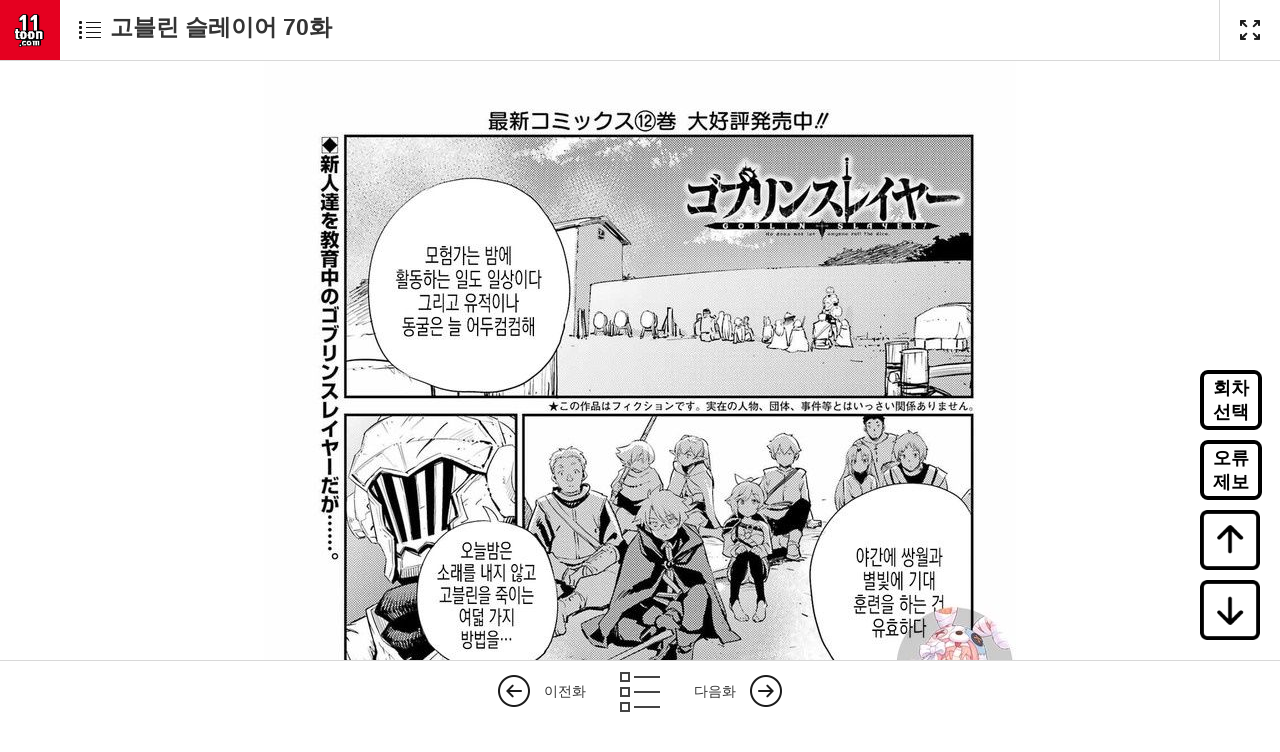

--- FILE ---
content_type: text/html; charset=UTF-8
request_url: https://www.11toon.com/bbs/board.php?bo_table=toons&wr_id=1679527&stx=%EA%B3%A0%EB%B8%94%EB%A6%B0%20%EC%8A%AC%EB%A0%88%EC%9D%B4%EC%96%B4&is=4116
body_size: 59531
content:
<!--22 inchtml cache--><!doctype html>
<html lang="ko">
<head>
    <!--22inc-cache -->
    <meta name="viewport" content="initial-scale=1, width=device-width">
    <meta name="google-site-verification" content="tSAA9Ppm__YnWF4dnLOthyCXsxf37gK-1ndZy3wjNOo"/>
    <meta name="mobile-web-app-capable" content="yes">

    <!--<script src="https://analytics-script.ad-shield.io/script.min.js"></script>
    <meta name="adshield-analytics-verification" content="d9807b97-6ce3-4e93-bf5f-473b8060ab0c"/>-->
    <meta charset="utf-8">
    <meta http-equiv="imagetoolbar" content="no">
    <meta http-equiv="X-UA-Compatible" content="IE=edge">

    <meta name="title" content="고블린 슬레이어 70화, 전극진, 일일툰, 무료웹툰" />
    <meta name="subject" content="고블린 슬레이어 70화,  전극진, 일일툰, 무료웹툰" />
    <meta name="publisher" content="일일툰" />
    <meta name="author" content="전극진" />
    <meta name="robots" content="index,follow" />
    <meta name="keywords" content="고블린 슬레이어 70화,  전극진,웹툰,만화,코믹,무료,Free,Webtoon,Comic,Comix,Manga,ani,animation,애니,최신,최신화,무료만화,원펀맨,무료애니,무료웹툰" />
    <meta name="description" content="열혈강호， 전극진, 열혈강호는 무림 정파와 사파,신지를 일대기로 그린 작품이다,중원 무림의 천마신군의 제자 한비광과 정파 천하오절 담신우의 손녀 담화린을 중심으로 벌어지는 이야기이다" />
    <link rel="image_src" href=""//11toon7.com/01/1679527.webp""/>
    <link rel="canonical" href="http://www.11toon.com/bbs/board.php?bo_table=toons&wr_id=1679527&stx=고블린 슬레이어 70화&is=4116" />

    <!-- for Facebook -->
    <meta property="og:title" content="고블린 슬레이어 70화" />
    <meta property="og:site_name" content="일일툰" />
    <meta property="og:author" content="전극진 " />
    <meta property="og:type" content="article" />
    <meta property="og:image" content=""//11toon7.com/01/1679527.webp"" />
    <meta property="og:description" content="고블린 슬레이어 70화,  전극진, 열혈강호는 무림 정파와 사파,신지를 일대기로 그린 작품이다,중원 무림의 천마신군의 제자 한비광과 정파 천하오절 담신우의 손녀 담화린을 중심으로 벌어지는 이야기이다,웹툰,만화,코믹,무료,Free,Webtoon,Comic,Comix,Manga,ani,animation,애니,최신,최신화,무료만화,원펀맨,무료애니,무료웹툰" />
    <meta property="og:url" content="http://www.11toon.com/bbs/board.php?bo_table=toons&wr_id=1679527&stx=고블린 슬레이어 70화&is=4116" />

    <!-- for Twitter -->
    <meta name="twitter:card" content="summary_large_image" />
    <meta name="twitter:url" content="http://www.11toon.com/bbs/board.php?bo_table=toons&wr_id=1679527&stx=고블린 슬레이어 70화&is=4116" />
    <meta name="twitter:title" content="고블린 슬레이어 70화" />
    <meta name="twitter:description" content="고블린 슬레이어 70화,  전극진, 열혈강호는 무림 정파와 사파,신지를 일대기로 그린 작품이다,중원 무림의 천마신군의 제자 한비광과 정파 천하오절 담신우의 손녀 담화린을 중심으로 벌어지는 이야기이다,웹툰,만화,코믹,무료,Free,Webtoon,Comic,Comix,Manga,ani,animation,애니,최신,최신화,무료만화,원펀맨,무료애니,무료웹툰" />
    <meta name="twitter:image" content=""//11toon7.com/01/1679527.webp"" />
    <meta name="twitter:image:width" content="280">
    <meta name="twitter:image:height" content="390">
    <title> 고블린 슬레이어 70화 - 일일툰 일본만화 무료만화 무료웹툰 무료애니</title>

    <link rel="icon" sizes="192x192" href="toonimage.angle777899.com/toonres/img/192x192.jpg">
    <link rel="stylesheet" media="screen" href="//pl3040.com/toonfile/toonres/theme/toon/static/css/global.css" />
    <link rel="stylesheet" media="screen" href="//pl3040.com/toonfile/toonres/theme/toon/static/css/viewer.css?v=3" />
    <link rel="stylesheet" media="screen" href="//pl3040.com/toonfile/toonres/theme/toon/static/css/bootstrap.min.css" />

    <!--<link rel="stylesheet" media="screen" href="//pl3040.com/toonfile/toonres/theme/toon/static/css/iconfont.css">-->
    <link rel="stylesheet" media="screen" href="//pl3040.com/toonfile/toonres/theme/toon/static/css/new_style.css">
    <link rel="stylesheet" media="screen" href="//pl3040.com/toonfile/toonres/theme/toon/static/css/new-body.css">
    <link rel="stylesheet" href="//pl3040.com/toonfile/toonres/theme/basic/skin/board/toon_gallery/style.css?ver=171222">


    <script type="text/javascript" src="//pl3040.com/toonfile/toonres/theme/toon/static/js/jquery.js"></script>
    <script type="text/javascript" src="//pl3040.com/toonfile/toonres/theme/toon/static/js/my.js?v=240207"></script>
    <script type="text/javascript" src="//pl3040.com/toonfile/toonres/theme/toon/static/js/bootstrap.min.js"></script>
</head>
<!-- Global site tag (gtag.js) - Google Analytics -->
<script async src="https://www.googletagmanager.com/gtag/js?id=G-7FZZ1MB0C5"></script>
<script>
    window.dataLayer = window.dataLayer || [];
    function gtag(){dataLayer.push(arguments);}
    gtag('js', new Date());

    gtag('config', 'G-7FZZ1MB0C5');
</script>
<body class="is-logged ko-KR ko is-comic" data-page-id="" data-screen="" data-weekday="2" data-direction="ttb" data-purchased="false">
<div id="overlay"></div>


<div id="viewer-coach" class="viewer-coach">
    <div class="viewer-coach-image"></div>
</div>

<div id="viewer-header-wrapper">
    <header class="viewer-header is-active" data-ga-event-category="뷰어_UI">
        <div class="viewer-header__inner">
            <div class="viewer-header__home">
                <a class="viewer-header__logo" href="/" data-ga-on="click" data-ga-event-action="" data-ga-event-label="버튼_홈" data-head="22cache">
                    <span class="a11y">레진코믹스 홈으로</span>
                </a>
            </div>
            <div class="viewer-header__episode">
                <a class="viewer-header__episode-link" href="/bbs/board.php?bo_table=toons&stx=고블린 슬레이어&is=4116" data-ga-on="click" data-ga-event-action="" data-ga-event-label="버튼_에피소드목록">
                    <h1 class="viewer-header__subject">
                        <span class="viewer-header__title">고블린 슬레이어 70화</span>
                    </h1>
                </a>
            </div>
            <aside class="viewer-header__control-box">
                <h2 class="a11y">뷰어 기능</h2>
                <ul class="viewer-header__control-list">
                    <li class="viewer-header__control-item" style="display:none">
                        <button class="viewer-header__control-btn m--preview" data-purchased="false" type="button"></button>
                    </li>
                    <li class="viewer-header__control-item" style="display:none">
                        <button class="viewer-header__control-btn m--avatar" type="button">
                            <span class="a11y">아바타</span>
                        </button>
                    </li>
                    <!-- 구독하기 + 레진패스 -->
                    <li class="viewer-header__control-item" style="display:none;">
                        <button class="viewer-header__control-btn m--subscribe" data-initial-subscribe="${subscribed" ?="" "true"="" :="" "false"="" }="" type="button" aria-describedby="subscribe-tooltip" data-tooltip="#subscribe-tooltip">
                        <span class="a11y">구독</span>
                        </button>
                        <div id="subscribe-tooltip" class="coach-tooltip" role="tooltip">
                            최신화 놓치기 싫다면<br>지금 구독하세요.
                        </div>
                    </li>
                    <li class="viewer-header__control-item" style="display:none;">
                        <button class="viewer-header__control-btn m--lzpass" data-initial-lzpass="${lzpass" ?="" "true"="" :="" "false"="" }="" type="button" aria-describedby="lzpass-tooltip" data-tooltip="#lzpass-tooltip" data-ga-on="click" data-ga-event-action="" data-ga-event-label="버튼_레진패스">
                        <span class="a11y">레진패스</span>
                        </button>
                        <div id="lzpass-tooltip" class="coach-tooltip" role="tooltip">
                            레진패스 모드<br>배너 없이 몰아보기!
                        </div>
                    </li>
                    <!-- /구독하기 + 레진패스 -->
                    <li class="viewer-header__control-item" style="display:none">
                        <button class="viewer-header__control-btn m--cross" type="button" data-ga-on="click" data-ga-event-action="" data-ga-event-label="버튼_크로스/스크롤_전환">
                            <span class="a11y">크로스/스크롤 전환</span>
                        </button>
                    </li>
                    <li class="viewer-header__control-item" style="display:none">
                        <button class="viewer-header__control-btn m--bgm" type="button" data-ga-on="click" data-ga-event-action="" data-ga-event-label="버튼_BGM">
                            <span class="a11y">배경음</span>
                        </button>
                    </li>
                    <li class="viewer-header__control-item" style="display:none">
                        <button class="viewer-header__control-btn m--fontsize" type="button">
                            <span class="a11y">글자크기</span>
                        </button>
                        <ul class="viewer-header__fontsize-list">
                            <li class="viewer-header__fontsize-item">
                                <button class="viewer-header__fontsize-btn m--down" type="button">
                                    <span class="a11y">작게</span>
                                </button>
                            </li>
                            <li class="viewer-header__fontsize-item">
                                <button class="viewer-header__fontsize-btn m--up" type="button">
                                    <span class="a11y">크게</span>
                                </button>
                            </li>
                        </ul>
                    </li>
                    <li class="viewer-header__control-item" style="display:">
                        <button id="fullscreenBtn" class="viewer-header__control-btn m--fullscreen" type="button" data-ga-on="click" data-ga-event-action="" data-ga-event-label="버튼_전체화면" >
                            <span class="a11y">전체화면</span>
                        </button>
                    </li>
                    <li class="viewer-header__control-item" style="display:none;">
                        <button class="viewer-header__control-btn m--share" type="button">
                            <span class="a11y">공유</span>
                        </button>
                        <ul class="viewer-header__share-list">
                            <li class="viewer-header__share-item">
                                <a class="viewer-header__share-btn m--facebook" href="#" target="_blank" data-ga-on="click" data-ga-event-action="" data-ga-event-label="버튼_공유_페이스북">
                                    페이스북 공유하기
                                </a>
                            </li>
                            <li class="viewer-header__share-item">
                                <a class="viewer-header__share-btn m--twitter" href="#" target="_blank" data-ga-on="click" data-ga-event-action="" data-ga-event-label="버튼_공유_트위터">
                                    트위터 공유하기
                                </a>
                            </li>
                        </ul>
                    </li>
                    <li class="viewer-header__control-item" style="display:none">
                        <button class="viewer-header__control-btn m--list" type="button">
                            <span class="a11y">목차보기</span>
                        </button>
                    </li>
                    <li class="viewer-header__control-item">
                        <label class="viewer-header__control-btn m--more" for="viewer-header__more" style="display:none">
                            <span class="a11y">추가 기능 보기</span>
                        </label>
                        <input type="checkbox" id="viewer-header__more" class="viewer-header__more">
                        <ul class="viewer-header__optional-list">
                            <li class="viewer-header__control-item" style="display:none">
                                <button class="viewer-header__control-btn m--avatar" type="button">
                                    <span class="a11y">캐릭터 보기</span>
                                </button>
                            </li>
                            <li class="viewer-header__control-item" style="display:none">
                                <button class="viewer-header__control-btn m--fontsize" type="button">
                                    <span class="a11y">글자크기</span>
                                </button>
                                <ul class="viewer-header__fontsize-list">
                                    <li class="viewer-header__fontsize-item">
                                        <button class="viewer-header__fontsize-btn m--down" type="button">
                                            <span class="a11y">작게</span>
                                        </button>
                                    </li>
                                    <li class="viewer-header__fontsize-item">
                                        <button class="viewer-header__fontsize-btn m--up" type="button">
                                            <span class="a11y">크게</span>
                                        </button>
                                    </li>
                                </ul>
                            </li>
                            <li class="viewer-header__control-item" style="display:none">
                                <button class="viewer-header__control-btn m--list" type="button">
                                    <span class="a11y">목차보기</span>
                                </button>
                            </li>
                        </ul>
                    </li>
                </ul>
            </aside>
        </div>
    </header>
</div>

<div id="contents-wrapper" class="contents-wrapper">
    <style>
        .view-content {
            padding: 0px 15px 20px;
            -webkit-user-select: none;
            -moz-user-select: none;
            -ms-user-select: none;
            user-select: none;
            user-drag: none;
        }

        .view-mobile .view-content {
            padding: 0px 0px 20px;
        }

        .view-content img {
            width: auto;
            height: auto;
            max-width: 100%;
        }
        .view-content p {
            padding: 0;
            margin: 0;
            line-height: 22px;
        }
        .view-content{
            position:relative;
            display: flex;
            flex-direction: column;
            justify-content: center;
            align-items: center;
            line-height: 0;
            /* width: 50%; */
            margin: 0 auto;
        }
        .view-content > .mm{
            left:0;
            right:0;
            top:0;
            bottom:0;
            background-color:#fff;
            position: absolute;
            background-color: #fff;
            opacity: 0;
        }
        .mobile-m > a > .hide-m{
            display:none!important;
        }
        @media (max-width: 600px){
            .responsive .at-body .at-container {
                padding: 0 !important;
            }
            .view-content{
                padding: 0 !important;
                width: 98%!important;
            }

            .pink-button{
                margin:0 10px;
            }
        }
        @media (max-width: 980px){
            .mobile-m{
                width:100%!important;
            }
            .mobile-m > a > .show-m{
                display:none!important;
            }
            .mobile-m > a > .hide-m{
                display:block!important;
            }
            .mobile-m > a{
                display:block;
                width:100%;
                height:100%;
            }
            .mobile-m > a > img{
                width:100%;
            }
        }
        .ad400__100{
            display: none;
        }
        .ad720_90{
            display:block;
            display: flex;
        }
        @media (max-width: 980px) {
            .ad400__100{
                display:block;
                display: flex;
            }
            .ad720_90{
                display: none;
            }
        }
    </style>
    <span id='adsbig3'></span>
    <span id='adssmall3'></span>

    <div id="scroll-list" class="view-content scroll-viewer">
        <div class="mm"></div>
    </div>
    <div  class="viewer-list scroll-control idle">
        
    </div>
    <div style="width: 80%; margin: 0 auto;">
        
        <script>
        // 글자수 제한
        var char_min = parseInt(0); // 최소
        var char_max = parseInt(0); // 최대
        </script>
        <style>
        .media-object i {
            background: rgb(245, 245, 245);
            padding: 7px;
            border-radius: 50%;
            width: 30px;
            height: 30px;
            text-align: center;
            color: rgb(143, 143, 143);
            font-size: 15px;
            display: inline-block;
        }
        .media-user img{
            border-radius:50%;
            overflow:hidden;
            width: 30px;
            height: 30px;
        }
        </style>
        <button type="button" class="cmt_btn"><i class="fa fa-commenting-o" aria-hidden="true"></i> 댓글목록</button>
        <!-- 댓글 시작 { -->
        <section id="bo_vc">
            
        </section>
        <!-- } 댓글 끝 -->

        <!-- 댓글 쓰기 시작 { -->
        <aside id="bo_vc_w" class="bo_vc_w">
            <h2>댓글쓰기</h2>
            
        <form name="fviewcomment" id="fviewcomment" action="/bbs/write_comment_update.php" onsubmit="return fviewcomment_submit(this);" method="post" autocomplete="off">
            <input type="hidden" name="w" value="c" id="w">
            <input type="hidden" name="bo_table" value="toons">
            <input type="hidden" name="wr_id" value="1679527">
            <input type="hidden" name="comment_id" value="" id="comment_id">
            <input type="hidden" name="sca" value="">
            <input type="hidden" name="sfl" value="">
            <input type="hidden" name="stx" value="고블린 슬레이어">
            <input type="hidden" name="spt" value="">
            <input type="hidden" name="page" value="">
            <input type="hidden" name="is_good" value="">

            <span class="sound_only">내용</span>
                <textarea id="wr_content" name="wr_content" maxlength="10000" required="" class="required" title="내용" placeholder="댓글내용을 입력해주세요"></textarea>
                <script>
            $(document).on("keyup change", "textarea#wr_content[maxlength]", function() {
                var login = "";
                if(login == ''){
                    if (confirm("로그인이 필요한 서비스입니다. 로그인페이지로 이동하시겠습니까?"))
                        {
                            window.location.replace("/bbs/login.php");
                        }
                    return;
                }
                var str = $(this).val()
                var mx = parseInt($(this).attr("maxlength"))
                if (str.length > mx) {
                    $(this).val(str.substr(0, mx));
                    return false;
                }
            });
            </script>
            <div class="bo_vc_w_wr">
                
                <div class="btn_confirm">
                    <input type="checkbox" name="wr_secret" value="secret" id="wr_secret">
                    <label for="wr_secret"><i class="fa fa-lock" aria-hidden="true"></i><span class="sound_only">비밀글사용</span></label>
                    <input type="button" id="btn_submit" class="btn_submit" value="댓글등록" onclick="replysubject()">
                </div>
            </div>
            </form></aside>
        <script>
        var save_before = '';
        var save_html = document.getElementById('bo_vc_w').innerHTML;

        function good_and_write()
        {
            var f = document.fviewcomment;
            if (fviewcomment_submit(f)) {
                f.is_good.value = 1;
                f.submit();
            } else {
                f.is_good.value = 0;
            }
        }

        function fviewcomment_submit(f)
        {
            var pattern = /(^\s*)|(\s*$)/g; // \s 공백 문자

            f.is_good.value = 0;

            var subject = "";
            var content = "";
            $.ajax({
                url: "/bbs/ajax.filter.php",
                type: "POST",
                data: {
                    "subject": "",
                    "content": f.wr_content.value
                },
                dataType: "json",
                async: false,
                cache: false,
                success: function(data, textStatus) {
                    subject = data.subject;
                    content = data.content;
                }
            });

            if (content) {
                alert("내용에 금지단어('"+content+"')가 포함되어있습니다");
                f.wr_content.focus();
                return false;
            }

            // 양쪽 공백 없애기
            var pattern = /(^\s*)|(\s*$)/g; // \s 공백 문자
            document.getElementById('wr_content').value = document.getElementById('wr_content').value.replace(pattern, "");
            if (char_min > 0 || char_max > 0)
            {
                check_byte('wr_content', 'char_count');
                var cnt = parseInt(document.getElementById('char_count').innerHTML);
                if (char_min > 0 && char_min > cnt)
                {
                    alert("댓글은 "+char_min+"글자 이상 쓰셔야 합니다.");
                    return false;
                } else if (char_max > 0 && char_max < cnt)
                {
                    alert("댓글은 "+char_max+"글자 이하로 쓰셔야 합니다.");
                    return false;
                }
            }
            else if (!document.getElementById('wr_content').value)
            {
                alert("댓글을 입력하여 주십시오.");
                return false;
            }

            if (typeof(f.wr_name) != 'undefined')
            {
                f.wr_name.value = f.wr_name.value.replace(pattern, "");
                if (f.wr_name.value == '')
                {
                    alert('이름이 입력되지 않았습니다.');
                    f.wr_name.focus();
                    return false;
                }
            }

            if (typeof(f.wr_password) != 'undefined')
            {
                f.wr_password.value = f.wr_password.value.replace(pattern, "");
                if (f.wr_password.value == '')
                {
                    alert('비밀번호가 입력되지 않았습니다.');
                    f.wr_password.focus();
                    return false;
                }
            }

            if (!chk_captcha()) return false;

            set_comment_token(f);

            document.getElementById("btn_submit").disabled = "disabled";

            return true;
        }

        function comment_box(comment_id, work)
        {
            var el_id,
                form_el = 'fviewcomment',
                respond = document.getElementById(form_el);

            // 댓글 아이디가 넘어오면 답변, 수정
            if (comment_id)
            {
                if (work == 'c')
                    el_id = 'reply_' + comment_id;
                else
                    el_id = 'edit_' + comment_id;
            }
            else
                el_id = 'bo_vc_w';

            if (save_before != el_id)
            {
                if (save_before)
                {
                    document.getElementById(save_before).style.display = 'none';
                }

                document.getElementById(el_id).style.display = '';
                document.getElementById(el_id).appendChild(respond);
                //입력값 초기화
                document.getElementById('wr_content').value = '';
                
                // 댓글 수정
                if (work == 'cu')
                {
                    document.getElementById('wr_content').value = document.getElementById('save_comment_' + comment_id).value;
                    if (typeof char_count != 'undefined')
                        check_byte('wr_content', 'char_count');
                    if (document.getElementById('secret_comment_'+comment_id).value)
                        document.getElementById('wr_secret').checked = true;
                    else
                        document.getElementById('wr_secret').checked = false;
                }

                document.getElementById('comment_id').value = comment_id;
                document.getElementById('w').value = work;

                if(save_before)
                    $("#captcha_reload").trigger("click");

                save_before = el_id;
            }
        }

        function comment_delete()
        {
            return confirm("이 댓글을 삭제하시겠습니까?");
        }

        comment_box('', 'c'); // 댓글 입력폼이 보이도록 처리하기위해서 추가 (root님)

        let iCommcnt = 14;
        $(function() {            
            // if(iCommcnt > 0){
                CommentGet();
            // }else{
            //     $('#bo_vc').html(`<p id="bo_vc_empty">등록된 댓글이 없습니다.</p>`);
            // }
            
            //댓글열기
            $(".cmt_btn").click(function(){
                $(this).toggleClass("cmt_btn_op");
                $("#bo_vc").toggle();
            });
        });

        function replysubject(){
            var wr_id       = 1679527;
            var stx         = "고블린 슬레이어";
            var is          = 4116;
            var w           = 'c';
            var bo_table    = "toons";
            var wr_content  = $("#wr_content").val();
            var comment_id  = document.getElementById('comment_id').value;

            if(wr_content.length<1){
                alert("내용이 비어서는 안 된다");
            }else{
                // ReplyAjax(wr_id, stx, is, w, bo_table, wr_content, comment_id);
                ReplyAjaxNew(wr_id, stx, is, w, bo_table, wr_content, comment_id);
            }
        }

        function CommentGet(){

            $.ajax({
                url: "/bbs/ajax.replyslist.php",
                type: "Get",
                data: {
                    "wr_id"    : '1679527'
                },
                
                success: function(data) {
                    CommHtml(data);
                },
                // error: function (XMLHttpRequest, textStatus, errorThrown) {
                //     alert(errorThrown);
                // }
            });
        }

        function CommHtml(data) {
            html = `<p id="bo_vc_empty">등록된 댓글이 없습니다.</p>`;
            data = JSON.parse(data);
            $.each(data.list, function(i,e){
                if(i==0){
                    html = '';
                }

                html += CommHtmlSet(e,0);

                if(data.reply[e.wr_comment] != undefined){
                    console.log(data.reply[e.wr_comment]);
                    $.each(data.reply[e.wr_comment], function(ii,ee){
                        html += CommHtmlSet(ee,(ii+1));
                    });
                }
            });

            $('#bo_vc').html(html);
        }

        function CommHtmlSet(e, replynum){

            let style = '';
            if(replynum !=0 ){
                style = `style="margin-left:50px;border-top-color:#e0e0e0"`;
            }

            headimage = '<div class="media-object"><i class="fa fa-user"></i><span class="member">'+e.wr_name+'</span></div>';
            if(e.mb_2 != ''){
                headimage = '<div class="media-user"><img src="//usertoonimg.fusoft001.com/data/user/'+e.mb_2+'" class="img-circle" alt="Us"><span class="member">'+e.wr_name+'</span></div>';
            }

            html = `
            <article id="c_${e.wr_id}" ${style}>
                <header style="z-index:17">
                    ${headimage}
                    <span class="sound_only">작성일</span>
                    <span class="bo_vc_hdinfo">
                        <i class="fa fa-clock-o" aria-hidden="true"></i> 
                        <time datetime="">${e.wr_datetime}</time>
                    </span>
                </header>
                <div class="cmt_contents">
                    <p>${e.wr_content}</p>            
                </div>
            </article>
            `;

            return html;
        }

        function ReplyAjaxNew(wr_id, stx, is, w, bo_table, wr_content, comment_id) {

            $.ajax({
                url: "/bbs/ajax.reply.php",
                type: "POST",
                data: {
                    "wr_id"         : wr_id,
                    "stx"           : stx,
                    "is"            : is,
                    "w"             : w,
                    "bo_table"      : bo_table,
                    "wr_content"    : wr_content,
                    "comment_id"    : comment_id
                },
                //dataType: "json",
                success: function(data) {
                    if(isJSON(data)){
                        CommHtml(data);
                    }else if(data == "1111"){
                        
                        if (confirm("로그인이 필요한 서비스입니다. 로그인페이지로 이동하시겠습니까?"))
                        {
                            window.location.replace("/bbs/login.php");
                        }
                    }else{
                        alert(data);
                    }
                },
                
            });
        }


        </script>
        <!--  -->
        <!-- } 댓글 쓰기 끝 --><script src="//pl3040.com/toonfile/toonres/js/md5.js"></script>
    </div>
    <div id="scroll-loader" class="scroll-control" data-status="finished">
        <p class="loading"><span>작품을 불러오고 있습니다.</span></p>
        <p class="fail"><span>작품을 불러오지 못했습니다.</span></p>
    </div>

    <section id="artist-comment" class="wrap scroll-control">
        <h2 id="artist-comment-title">작가의 말</h2>
        <p id="artist-comment-body"></p>
    </section>


    <div id="page-list" class="viewer-list page-control idle">
        <div class="prev-page"></div>
        <div class="toggle-menu"></div>
        <div class="next-page"></div>
    </div>
    <div class="viewer-end-guide" style="height: 50px; width: 100%;"></div></div>

<nav id="page-controller" class="page-control" data-ga-event-category="뷰어_UI">
    <div class="wrap">
        <h2 id="page-controller-heading" class="a11y">탐색 콘트롤</h2>
        <div class="page-nav desktop mobile-hide">
            <button type="button" data-action="left-end-page"><span class="a11y">이전</span></button>
            <span></span>
            <button type="button" data-action="right-end-page"><span class="a11y">다음</span></button>
        </div>
        <div class="page-progress desktop mobile-hide">
            <div id="viewer-progress-bar">
                <div id="viewer-progress-meter"></div>
            </div>
        </div>
        <div class="page-side mobile-hide">
            <label id="page-side-2" data-ga-on="click" data-ga-event-action="" data-ga-event-label="버튼_두장보기"><input type="radio" name="side" value="2" checked="">두장보기</label>
            <span>|</span>
            <label id="page-side-1" data-ga-on="click" data-ga-event-action="" data-ga-event-label="버튼_한장보기"><input type="radio" name="side" value="1">한장보기</label>
        </div>
        <div class="page-nav mobile">
            <span></span>
            <input class="page-progress mobile" type="range" min="1" value="1" aria-labelledby="page-controller-heading">
        </div>
    </div>
</nav>

<div id="audio-player"></div>

<div id="pickbanner" class="pickbanner" role="alertdialog" aria-live="assertive" aria-modal="true" aria-label="다음에 볼 작품">
    <div class="pickbanner__bg">
        <button class="pickbanner__close" title="다음에 볼 작품"><span class="a11y">닫기</span></button>
    </div>
    <button class="pickbanner__nav--left" title="다음에 볼 작품"><span class="a11y">이전</span></button>
    <button class="pickbanner__nav--right" title="다음에 볼 작품"><span class="a11y">다음</span></button>
    <div class="pickbanner__container">
        <div class="pickbanner__itemwrap"></div>
    </div>
</div>

<nav id="viewer-footer" class="viewer-footer active" data-ga-event-category="뷰어_UI">
    <div id="bottom_manga_list"></div>
    <h2 class="a11y">탐색 콘트롤</h2>
    <ul id="episode-nav" class="inline-list">
        <li>
            <button class="left-episode prev" type="button" data-locked="false" data-ga-on="click" data-ga-event-action="" data-ga-event-label="버튼_다음화" onclick="location.href='./board.php?bo_table=toons&amp;wr_id=1676885&amp;is=4116'" >이전화</button>
            <div class="freedate-info"></div>
        </li>
        <li>
            <a href="/bbs/board.php?bo_table=toons&stx=고블린 슬레이어&is=4116" style="width: 40px;height: 60px; display: block;">
                <img src="/img/icon-viewer-epilist.png" style="vertical-align: middle;">
            </a>
        </li>
        <li>
            <button class="right-episode next" type="button" data-locked="false" data-ga-on="click" data-ga-event-action="" data-ga-event-label="버튼_다음화" onclick="location.href='./board.php?bo_table=toons&amp;wr_id=1684667&amp;is=4116'"  >다음화</button>
            <div class="freedate-info"></div>
        </li>
    </ul>
</nav>

<div id="tracker-wrapper" data-ga-event-category="뷰어_UI">
    <section class="hey-modal hey-modal--confirm-pass" role="alertdialog" aria-modal="true" aria-labelledby="modal-lzpass-title" aria-describedby="modal-lzpass-message" style="transform: translate3d(0px, 0px, 0px); will-change: opacity;">
        <div class="hey-modal__inner">
            <div class="hey-modal__header">
                <h2 id="modal-lzpass-title" class="hey-modal__title">
                    레진패스 모드 안내
                </h2>
                <button class="hey-modal__btn-close" type="button" data-ga-on="click" data-ga-event-action="cancel" data-ga-event-label="버튼_레진패스_취소">
                <span class="a11y">
                    취소
                </span>
                </button>
            </div>
            <div class="hey-modal__body">
                <div class="hey-modal__contents">
                    <div id="modal-lzpass-message" class="hey-modal__message">
                        레진패스 모드를 적용하면, 이 작품의 유료 에피소드(회차) 열람 시, 구독 및 자동 구매됩니다. 적용하시겠습니까?
                    </div>
                </div>
                <div class="hey-modal__btn-wrap">
                    <button class="hey-modal__btn hey-modal__btn--primary submit" type="submit" data-ga-on="click" data-ga-event-action="submit" data-ga-event-label="버튼_레진패스_확인">
                        확인
                    </button>
                    <button class="hey-modal__btn cancel" type="button" data-ga-on="click" data-ga-event-action="cancel" data-ga-event-label="버튼_레진패스_취소">
                        취소
                    </button>
                </div>
            </div>
        </div>
    </section>

    <section class="hey-modal hey-modal--purchases" data-bulk="true" role="alertdialog" aria-labelledby="purchases__title" style="transform: translate3d(0px, 0px, 0px); will-change: opacity;">
        <div class="hey-modal__inner">
            <div class="hey-modal__header">
                <h2 id="purchases__title" class="hey-modal__title" style="display: none;">작품 구매</h2>
                <button class="hey-modal__btn-close" data-ga-on="click" data-ga-event-action="cancel" data-ga-event-label="버튼_구매_취소">
                    <span class="a11y">닫기</span>
                </button>
            </div>
            <div class="hey-modal__tab-wrap">
                <button data-tabname="purchase" class="hey-modal__tabbtn is-on">작품 구매</button>
                <button data-tabname="pointpark" class="hey-modal__tabbtn">무료충전</button>
            </div>
            <div class="hey-modal__body hey-modal__tabbody is-on" data-tab="purchase">
                <div class="hey-modal__radio-wrap">
                    <label class="hey-modal__label hey-modal__label--single">
                        <span class="hey-modal__bulk__radio"><input type="radio" name="hey-modal__bulk" value="single"></span>
                        <span class="hey-modal__bulk__message"></span>
                        <span class="hey-modal__bulk__coin"></span>
                    </label>
                    <label class="hey-modal__label hey-modal__label--bulk">
                        <span class="hey-modal__bulk__radio"><input type="radio" name="hey-modal__bulk" value="bulk"></span>
                        <span class="hey-modal__bulk__message"></span>
                        <span class="hey-modal__bulk__coin"></span>
                    </label>
                </div>
                <div class="hey-modal__message"></div>
                <div class="hey-modal__btn-wrap">
                    <button type="submit" class="hey-modal__btn hey-modal__btn--primary submit" data-ga-on="click" data-ga-event-action="submit" data-ga-event-label="버튼_구매_확인">확인</button>
                    <button class="hey-modal__btn cancel" data-ga-on="click" data-ga-event-action="cancel" data-ga-event-label="버튼_구매_취소">취소</button>
                </div>
                <div class="hey-modal__check-wrap hey-modal__subscribe">
                    <label class="checkbox">
                        <input type="checkbox" name="subscribe" checked="">
                        <i class="gray"></i>
                        구독하고 최신화 놓치지 않기
                    </label>
                </div>
            </div>
            <div class="hey-modal__body hey-modal__tabbody" data-tab="pointpark">
                <div class="hey-modal__contents hey-modal__contents--split">
                    <div class="hey-modal__message">숨어 있는 나의 제휴카드 포인트로<br>무료 코인 전환하기</div>
                    <a href="/ko/payment#point" class="hey-modal__btn hey-modal__btn--free" data-ga-on="click" data-ga-event-action="" data-ga-event-label="버튼_구매_무료코인">무료 코인 전환하기</a>
                </div>
                <div class="hey-modal__contents hey-modal__contents--split">
                    <div class="hey-modal__message">친구에게 영업하고 <br>10보너스코인 + 300포인트 받기!</div>
                    <a href="/ko/payment#invite" class="hey-modal__btn hey-modal__btn--invite" data-ga-on="click" data-ga-event-action="" data-ga-event-label="버튼_구매_친구초대">친구초대 하러가기</a>
                </div>
            </div>
            <div class="hey-modal__banner" role="complementary" hidden=""></div>
        </div>
    </section>

</div>


<div class="toast" role="alert" aria-live="assertive" style="display: none;">
    <div class="toast__wrap">
        <div class="toast__subject"></div>
        <div class="toast__message">계속 스크롤 하시면, 다음화로 자동 넘어갑니다.</div>
    </div>
</div>
<div class="modal fade" id="myModal" tabindex="-1" role="dialog" aria-labelledby="myModalLabel" aria-hidden="true">
    <div class="modal-dialog" style=" width:300px; margin:20px auto 0 auto;">
        <div class="modal-content">
            <div class="modal-header">
                <button type="button" class="close" data-dismiss="modal" aria-hidden="true">
                    &times;
                </button>
                <h4 class="modal-title" id="myModalLabel">
                    해당페이지 오류를 선택해주세요.
                </h4>
            </div>
            <div class="modal-body">
                <ul style=" margin-bottom:0px;">
                    <li style=" padding-bottom:5px;">
                        <button style="width: 100%; padding:6px 0; background:#f7f7f7; color: #000; border-color: #a9a9a9;" onclick="Report(1)" type="button" class="btn btn-primary">아이폰에서 그림장이 보이지 않습니다.</button>
                    </li>
                    <li style=" padding-bottom:5px;">
                        <button style="width: 100%; padding:6px 0; background:#f7f7f7; color: #000; border-color: #a9a9a9;" onclick="Report(2)" type="button" class="btn btn-primary">안드로이드에서 그림장이 보이지 않습니다.</button>
                    </li>
                    <li style=" padding-bottom:5px;">
                        <button style="width: 100%; padding:6px 0; background:#f7f7f7; color: #000; border-color: #a9a9a9;" onclick="Report(3)" type="button" class="btn btn-primary">만화 회차가 틀렷습니다.</button>
                    </li>
                    <li style=" padding-bottom:5px;">
                        <button style="width: 100%; padding:6px 0; background:#f7f7f7; color: #000; border-color: #a9a9a9;" onclick="Report(4)" type="button" class="btn btn-primary">그림장 순서가 틀렷습니다.</button>
                    </li>
                    <li>
                        <button style="width: 100%; padding:6px 0; background:#f7f7f7; color: #000; border-color: #a9a9a9;" onclick="Report(5)" type="button" class="btn btn-primary">이전화,다음화 순서가 틀렷습니다.</button>
                    </li>

                </ul>

            </div>
            <div class="modal-footer">
                <ul>
                    <li>
                        <textarea id="errorMemo" placeholder="제보내용은 로그인후 입력하실 수 있습니다." style="width:100%; padding: 0px 10px;"></textarea>
                    </li>
                    <li style="text-align: center; padding-top: 10px;">
                        <button type="button" class="btn btn-primary" onclick="Report(6)">
                            제보글전송
                        </button>
                        <button type="button" class="btn btn-default" data-dismiss="modal">닫기
                        </button>

                    </li>
                </ul>

            </div>
        </div><!-- /.modal-content -->
    </div><!-- /.modal -->
</div>

<div class="modal fade" id="sList" tabindex="-1" role="dialog" aria-labelledby="sListLabel" aria-hidden="true">
    <div class="modal-dialog" style=" width:300px; margin:20px auto 0 auto;">
        <div class="modal-content">
            <div class="modal-header">
                <button type="button" class="close" data-dismiss="modal" aria-hidden="true">
                    &times;
                </button>
                <h4 class="modal-title" id="myModalLabel">
                    열혈강호				</h4>
            </div>
            <div class="modal-body">
                <ul style=" margin-bottom:0px;" class="toonslist">

                </ul>

            </div>
            <div class="modal-footer">

            </div>
        </div><!-- /.modal-content -->
    </div><!-- /.modal -->
</div>

<div class="updown-btn">
    <div>
        <button style="border:4px solid #000; border-radius:8px; padding:2px 9px; background:#fff; font-weight:bold; color:#000"  class="btn btn-primary btn-lg" data-toggle="modal"  onclick="ToonListAjax()">회차<br>선택</button>
    </div>
    <div>
        <button style="border:4px solid #000; border-radius:8px; padding:2px 9px; background:#fff; font-weight:bold; color:#000"  class="btn btn-primary btn-lg" data-toggle="modal" data-target="#myModal">오류<br>제보</button>
    </div>
    <div class='mobile'>
        <button onclick="comentpc()" style="border:4px solid #000; border-radius:8px; padding:2px 9px; background:#fff; font-weight:bold; color:#000" class="btn btn-primary btn-lg">댓글<br>1</button>
    </div>
    <div onclick="$('body,html').animate({ scrollTop: 0 }, 1000);"><img src="/img/up.png"></div>
    <div onclick="$('body,html').animate({ scrollTop: $('#contents-wrapper').height() }, 1000);"><img src="/img/down.png"></div>
</div>
<style>
    .updown-btn{
        position: fixed;
        bottom: 70px;
        right: 20px;
        z-index: 1000;
        width: 60px;
    }
    .updown-btn div{
        width: 100%;
        height: 60px;
        margin-bottom: 10px;
        cursor: pointer;
    }
    .updown-btn div img{
        width: 100%;
        height: 60px;
    }
    @media (max-width: 960px) {
        .updown-btn{
            width:40px;
            bottom: 60px;
        }
        .updown-btn div{
            height: 40px;
        }
        .updown-btn div img{
            height: 40px;
        }

        .updown-btn > div > button {
            width:40px !important;
            height: 40px !important;
            font-size:12px !important;
            padding: 2px 5px 0px 5px !important;
            border: 3px solid #000 !important;
            border-radius: 5px !important;
        }
    }
    .headerror{
        top: 0px !important;
    }

    .toonslist li {
        width:49%;
        margin-right:2%;
        float:left;
    }
    .toonslist li:nth-child(2n){
        margin-right:0;

    }
    .toonslist:after{
        content:'';
        display:block;
        clear:both;
    }
</style>
<!--<script src="//pl3040.com/toonfile/toonres/theme/toon/static/js/jquery.js"></script>-->
<script src="//pl3040.com/toonfile/toonres/theme/toon/static/js/view.js?v=2403156"></script>
<script src="//pl3040.com/toonfile/toonres/js/lazyload.js"></script>
<script type="text/javascript">

    var only_chapter = [];
    var chapters = 100;
    var chapter  = 100;
    var img_list = ["//www.pl3040.com/kr//01/4116/1679527/7dwOW_pMkJhe.jpg","//www.pl3040.com/kr//01/4116/1679527/nGbYHyT6OR7s.jpeg","//www.pl3040.com/kr//01/4116/1679527/zls_6yAJ9tSW.jpg","//www.pl3040.com/kr//01/4116/1679527/FcykVb3i7Sw8.jpg","//www.pl3040.com/kr//01/4116/1679527/f5HihGYXJFAq.jpg","//www.pl3040.com/kr//01/4116/1679527/6b97Rsd4FQwO.jpg","//www.pl3040.com/kr//01/4116/1679527/YAHrgd2LWXGz.jpg","//www.pl3040.com/kr//01/4116/1679527/_m10VuRAG824.jpg","//www.pl3040.com/kr//01/4116/1679527/5VcgdMvXNmDF.jpeg","//www.pl3040.com/kr//01/4116/1679527/A9L8Vlpi3Dcx.jpeg","//www.pl3040.com/kr//01/4116/1679527/juDsrUOkZ4JW.jpeg","//www.pl3040.com/kr//01/4116/1679527/nloxeuDsPS_1.jpeg","//www.pl3040.com/kr//01/4116/1679527/KcdDsXteu7aE.jpeg","//www.pl3040.com/kr//01/4116/1679527/DjXfNCRpd_4y.jpeg","//www.pl3040.com/kr//01/4116/1679527/XrwAh6JyWjm2.jpg","//www.pl3040.com/kr//01/4116/1679527/wuvk3iZoLBhM.jpg","//www.pl3040.com/kr//01/4116/1679527/vqmWekC6ji_p.jpg","//www.pl3040.com/kr//01/4116/1679527/qRsZxrGmWU7t.jpg","//www.pl3040.com/kr//01/4116/1679527/gltGIOeUwb48.jpg","//www.pl3040.com/kr//01/4116/1679527/m5zG9LKvrfqN.jpg","//www.pl3040.com/kr//01/4116/1679527/1dqavYOLUtR9.jpg","//www.pl3040.com/kr//01/4116/1679527/7hp3kzPSWr08.jpg"];
    var img_list_2 = ["//www.pl4050.com/kr//01/4116/1679527/7dwOW_pMkJhe.jpg?v=ei","//www.pl4050.com/kr//01/4116/1679527/nGbYHyT6OR7s.jpeg?v=ei","//www.pl4050.com/kr//01/4116/1679527/zls_6yAJ9tSW.jpg?v=ei","//www.pl4050.com/kr//01/4116/1679527/FcykVb3i7Sw8.jpg?v=ei","//www.pl4050.com/kr//01/4116/1679527/f5HihGYXJFAq.jpg?v=ei","//www.pl4050.com/kr//01/4116/1679527/6b97Rsd4FQwO.jpg?v=ei","//www.pl4050.com/kr//01/4116/1679527/YAHrgd2LWXGz.jpg?v=ei","//www.pl4050.com/kr//01/4116/1679527/_m10VuRAG824.jpg?v=ei","//www.pl4050.com/kr//01/4116/1679527/5VcgdMvXNmDF.jpeg?v=ei","//www.pl4050.com/kr//01/4116/1679527/A9L8Vlpi3Dcx.jpeg?v=ei","//www.pl4050.com/kr//01/4116/1679527/juDsrUOkZ4JW.jpeg?v=ei","//www.pl4050.com/kr//01/4116/1679527/nloxeuDsPS_1.jpeg?v=ei","//www.pl4050.com/kr//01/4116/1679527/KcdDsXteu7aE.jpeg?v=ei","//www.pl4050.com/kr//01/4116/1679527/DjXfNCRpd_4y.jpeg?v=ei","//www.pl4050.com/kr//01/4116/1679527/XrwAh6JyWjm2.jpg?v=ei","//www.pl4050.com/kr//01/4116/1679527/wuvk3iZoLBhM.jpg?v=ei","//www.pl4050.com/kr//01/4116/1679527/vqmWekC6ji_p.jpg?v=ei","//www.pl4050.com/kr//01/4116/1679527/qRsZxrGmWU7t.jpg?v=ei","//www.pl4050.com/kr//01/4116/1679527/gltGIOeUwb48.jpg?v=ei","//www.pl4050.com/kr//01/4116/1679527/m5zG9LKvrfqN.jpg?v=ei","//www.pl4050.com/kr//01/4116/1679527/1dqavYOLUtR9.jpg?v=ei","//www.pl4050.com/kr//01/4116/1679527/7hp3kzPSWr08.jpg?v=ei"];
    var view_cnt = 0;
    var g5_is_member = "";
    $(function () {

        $("img.lazyload").lazyload();

        $('#scroll-list').click(function () {
            $('#viewer-header-wrapper').toggle();
            $('#viewer-footer').toggle();
            $('.updown-btn').toggle();
            $('.updown-btn2').toggle();

            if($('#viewer-header-wrapper').is(':hidden')){
                $('#contents-wrapper').addClass("headerror");
            }else{
                $('#contents-wrapper').removeClass("headerror");
            }
        });

        $('#fullscreenBtn').click(function () {
            if (isFullscreen()){
                if (document.exitFullscreen) {
                    document.exitFullscreen();
                }
                else if (document.msExitFullscreen) {
                    document.msExitFullscreen();
                }
                else if (document.mozCancelFullScreen) {
                    document.mozCancelFullScreen();
                }
                else if (document.webkitCancelFullScreen) {
                    document.webkitCancelFullScreen();
                }
                $(this).removeClass('is-on');
            } else {
                var docElm = document.documentElement;
                if (docElm.requestFullscreen) {
                    docElm.requestFullscreen();
                }
                else if (docElm.msRequestFullscreen) {
                    docElm = document.body; //overwrite the element (for IE)
                    docElm.msRequestFullscreen();
                }
                else if (docElm.mozRequestFullScreen) {
                    docElm.mozRequestFullScreen();
                }
                else if (docElm.webkitRequestFullScreen) {
                    docElm.webkitRequestFullScreen();
                }
                $(this).addClass('is-on');
            }
        });

        function isFullscreen(){
            return document.fullscreenElement    ||
                document.msFullscreenElement  ||
                document.mozFullScreenElement ||
                document.webkitFullscreenElement || false;
        }

    });
    var href    = '/bbs/board.php?bo_table=toons&wr_id=1679527&stx=고블린 슬레이어 70화&is=4116';
    var hrefs   = '/bbs/board.php?bo_table=toonsampampwr_id=1679527ampampstx=고블린 슬레이어 70화ampampis=4116'
    function Report(type){
        if(confirm('선택하신 문제점을 제보하시겠습니까?')){
            var memo = '';
            if(type == 6){
                if(g5_is_member == ""){
                    window.location.href = "/bbs/login.php?url="+hrefs;
                    exit;
                }
                memo = $('#errorMemo').val();
                if( memo.length < 10 || memo.length > 200){
                    alert("제보내용은 최소 10자 이상,최대 200자이내로 작성해주세요.");
                }
            }
            ErroeAjax(type, memo);
        }
    }

    function ToonListAjax(){
        let id = 4116;
        let stx = '고블린 슬레이어';

        $.ajax({
            type: "POST",
            url: "/bbs/ajax.GetToonsList.php",
            data: {
                is:id,
                stx:stx,
            },
            success: function (data) {
                // data = data.parseJSON;
                let html = '';
                $.each( JSON.parse(data), function(it, item){
                    html += '<li style="padding-bottom:5px;">';
                    html += '<button onclick="jump('+item['wr_id']+')" style="width: 100%; padding:6px 0; background:#f7f7f7; color: #000; border-color: #a9a9a9;text-overflow: ellipsis;" type="button" class="btn btn-primary">'+textlong(item['newsub'])+'</button>';
                    html += '</li>';
                });
                $('.toonslist').html(html);

                $('#sList').modal('show');
            }
        });
    }

    function textlong(v){

        let new_value = v;
        if (v.length > 10)
        {
            new_value = v.substring(0,2)+'...'+v.substring(v.length-7,v.length);
        }
        return new_value;
    }

    function jump(id){
        window.location.href='/bbs/board.php?bo_table=toons&wr_id='+id+'&stx=고블린 슬레이어&is=4116';
    }

    function ErroeAjax(type, memo){
        var id = 1679527;
        var table = "toons";

        // console.log([id,table]);

        $.ajax({
            type: "POST",
            url: "/bbs/ajax.Report.php",
            data: {
                id:id,
                table:table,
                type:type,
                memo:memo,
                href:href,
                subject:'고블린 슬레이어 70화'
            },
            success: function (data) {
                if(data == 1){
                    alert("감사합니다 회원님,오류제보 완료되였습니다.");
                }else if(data == 2001){
                    alert("오류제보 실패하였습니다.자세한건 관리자에게 문의주세요.");
                }else if(data == 2002){
                    alert("오류제보는 5분간격으로만 제보할수있습니다.잠시후 다시 시도해주시면 감사하겠습니다.");
                }
            }
        });
    }
    $(function(){
        HitAdd('toons', 1679527, 4116);
        StartAdv();
    });
    function StartAdv(){
        $.ajax({
            url: "//advertads.fusoft001.com/api/advlist/4/4-5",
            type: "get",
            data: {},
            
            success: function(data) {
                //4
                let html = '<span>'+data.data[4]+'</span>';
                let e = $(html).find('div');
                let firstdiv = '';
                let bightml = '';
                let ll = e[0];
                $.each(e, function(i, divv){
                    if(i == 0){
                        $('.viewer-list').append(divv)
                        return true;
                    }
                    $('#adsbig3').append(divv);
                });
                $('.product-banner').prepend(data.data[2]);

                //5
                let shtml = '<span>'+data.data[5]+'</span>';
                let se = $(shtml).find('div');
                let sfirstdiv = '';
                let sbightml = '';
                let sll = se[0];
                $.each(se, function(i, divv){
                    if(i == 0){
                        $('.viewer-list').append(divv)
                        return true;
                    }
                    $('#adssmall3').append(divv);
                });
                
            }
        });

    }
</script>

<script src="/m_chat/js/js.cookie.min.js"></script>
<script src="/m_chat/js/layer.js"></script>
<script src="/m_chat/js/axios.js"></script>
<script src="/m_chat/js/axios.config.js"></script>

<script>
    var mSiteName    = "11toon";
</script>

<link rel="stylesheet"  href="//pl3040.com/m_ws_toon/ws.css" />
<script type="module" src="//pl3040.com/m_ws_toon/index.js"></script>
<script src="/m_chat/history/history.js"></script>

</body>
</html>


</div>


<script src="//pl3040.com/toonfile/toonres/theme/toon/static/js/jquery.slide.min.js"></script>

</body>
</html>

<footer id="main-footer" data-section="today">
    <div id="company-info" class="wrap group">
        <div id="company">
        </div>

        <div id="contact-info">


            <p id="company-address" tabindex="0">
                <a href="mailto:toon11toon@outlook.com">고객문의 toon11toon@outlook.com</a><br />
                <a href="mailto:toon11toon@outlook.com">업무 제휴 문의 toon11toon@outlook.com</a><br />
            </p>
        </div>
    </div>

    <div id="prize-list" class="mobile-hide" tabindex="0" hidden>
        <div class="wrap group">
            <ul class="dense-list">
                <li class="prize prize-1">제 9회 대한민국 인터넷대상 국무총리상</li>
                <li class="prize prize-2">글로벌K-스타트업 2013 최우수상</li>
                <li class="prize prize-3">벤처기업 인증</li>
                <li class="prize prize-4">클린사이트 선정</li>
            </ul>
        </div>
    </div>
</footer>

<!-- 사용스킨 : theme/toon_gallery -->


--- FILE ---
content_type: text/html; charset=utf-8
request_url: https://www.11toon.com/bbs/ajax.replyslist.php?wr_id=1679527
body_size: 4233
content:
{"list":[{"wr_id":"95988","wr_name":"\ud6c8\uc9f1v","wr_content":"\uc624\ub79c\ub9cc\uc5d0 \ub098\uc640\uc11c \uce7c\uc9c8 \uc880 \ud558\ub294\uad6c\ub9cc","wr_datetime":"2022-04-30 03:43:35","wr_good":"0","wr_comment":"4","wr_comment_reply":"","mb_2":"56.jpg"},{"wr_id":"95990","wr_name":"RuSiAeNa","wr_content":"\ub4dc\ub514\uc5b4 \ubcf8\uc5c5\uc774\ub2e4","wr_datetime":"2022-04-30 04:19:08","wr_good":"0","wr_comment":"6","wr_comment_reply":"","mb_2":""},{"wr_id":"95992","wr_name":"\uc6b0\ub77c\ud56d","wr_content":"\uc5ec\uc8fc\ub3c4 \uc9ec \ub9ce\uc774\uba39\uc5b4\uc11c \uc774\uc81c \ub2f9\ud669\ub3c4\uc548\ud558\uace0 \uac19\uc774 \uc2f8\uc6b0\ub294\uac70 \ubd10 \u314b\u314b","wr_datetime":"2022-04-30 05:09:21","wr_good":"0","wr_comment":"8","wr_comment_reply":"","mb_2":"81.jpg"},{"wr_id":"95993","wr_name":"\ub2e5\ud15c","wr_content":"\ub0a8\uc8fc\uac00 \ub108\ubb34 \ubd88\uc30d\ud558\uad70\uc694\r<br>\uc790\uae30 \uac00\uc871\uc744 \uc8fd\uc778 \uace0\ube14\ub9b0\uc744 \uc544\ubb34\ub9ac \ub9ce\uc774 \uc8fd\uc5ec\ub3c4 \ub05d\uc5c6\uc774 \ub098\uc62c\ud14c\ub2c8","wr_datetime":"2022-04-30 05:13:17","wr_good":"0","wr_comment":"9","wr_comment_reply":"","mb_2":""},{"wr_id":"95991","wr_name":"\ub098\ub3c4\uc880\ud558\uac8c","wr_content":"\ub098\ub294 \uace0\ube14\ub9b0 \uc2ac\ub808\uc774\uc5b4\ub2e4\ud560\ub54c \uc9c4\uc9dc \uc9c0\ub838\ub2e4","wr_datetime":"2022-04-30 06:50:57","wr_good":"0","wr_comment":"7","wr_comment_reply":"","mb_2":""},{"wr_id":"95989","wr_name":"dkssk","wr_content":"\uc0ac\uc81c\ub294 \uc774\uc81c \uc2dc\uccb4\ubd10\ub3c4 \ub208\ud558\ub098 \uae5c\uc9dd \uc548\ud558\ub124 \uc624\ud788\ub824 \uc5bc\uad74 \ubd89\ud788\uba74\uc11c \uc88b\uc544\ud558\ub294\uac70\ubd10 \ud53c\ub9db\uc5d0 \uc911\ub3c5\ub41c\uac70 \uc544\ub2c8\ub0d0","wr_datetime":"2022-04-30 07:46:56","wr_good":"0","wr_comment":"5","wr_comment_reply":"","mb_2":""},{"wr_id":"95985","wr_name":"iop8714","wr_content":"\uace0\ube14\ub9b0 \uc2ac\ub808\uc774\uc5b4 \ucd9c\uaca9! \uc2dc\ub3d9... \u314b\u314b\u314b \uc5ec\uc2e0\uad00\uc774 \ub4dc\ub514\uc5b4 \uc81c \ubaaa\uc744 \ud558\uae30 \uc2dc\uc791\ud588\ub098 \uc5c4\uccad \ub4ec\uc9c1 \ud574\uc9d0 \u314b\u314b\u314b\u314b \uc774\uc815\ub3c4\uba74 \uc2b9\uaca9\ud574\ub3c4 \ub418\ub294\uac70 \uc544\ub2cc\uac10 ???","wr_datetime":"2022-04-30 09:11:17","wr_good":"0","wr_comment":"1","wr_comment_reply":"","mb_2":"31.jpg"},{"wr_id":"95987","wr_name":"\ub2e4\ud06c98","wr_content":"\ucc38 \uace0\ube14\ub9b0\ub4e4 \ubd88\uc30d\ud574 \ud558\ud544 \uc804\ubb38\uac00\ub4e4 \uc788\uc744\ub54c \ub4e4\uc5b4\uc628\ub2e4\ub0d0","wr_datetime":"2022-04-30 09:35:09","wr_good":"0","wr_comment":"3","wr_comment_reply":"","mb_2":"37.jpg"},{"wr_id":"95994","wr_name":"\uc9c0\uad6c\uc9c0\ud0b4","wr_content":"\uc800\uc815\ub3c4\ub85c \ub2f9\ud588\uc73c\uba74 \uace0\ube14\ub9b0 \uc720\uc804\uc790\uc5d0 \uacf5\ud3ec\uac00 \uc2ec\uc5b4\uc9c8\ub9cc \ud55c\ub370 \ub9d0\uc57c \u314b\u314b\u314b","wr_datetime":"2022-04-30 10:07:36","wr_good":"0","wr_comment":"10","wr_comment_reply":"","mb_2":""},{"wr_id":"95986","wr_name":"\ucd78\ud30c","wr_content":"\uae34 \ub300\ud654\ub294 \ud544\uc694\uc5c6\ub2e4","wr_datetime":"2022-04-30 10:20:36","wr_good":"0","wr_comment":"2","wr_comment_reply":"","mb_2":"68.jpg"},{"wr_id":"96028","wr_name":"dickname","wr_content":"\ubcf8\uc9c8\uc744 \ub2e4\uc2dc \uae68\ub2ec\uc558\uad6c\uba3c","wr_datetime":"2022-04-30 16:52:24","wr_good":"0","wr_comment":"11","wr_comment_reply":"","mb_2":""},{"wr_id":"96100","wr_name":"Skwvwk","wr_content":"\ub531 \uc800\uae38 \uc654\uc9c0..","wr_datetime":"2022-04-30 18:50:43","wr_good":"0","wr_comment":"13","wr_comment_reply":"","mb_2":""},{"wr_id":"96099","wr_name":"\ud558\ud558\ud558\uc774\uc774\uc774","wr_content":"\uc800 \uad50\uc721\uc7a5 \uace0\uc2ac\uc774 \uc5b4\ub9b4\ub54c \uc0b4\ub358 \ub9c8\uc744\uc784?? <br>\uc774\ubc88\ud654\uc5d0\uc11c \uc720\ucd94\ud560 \ubfd0\uc774\uc9c0 \uadf8 \ub0b4\uc6a9\uc740 \ubabb \ubcf8\uac70 \uac19\uc740\ub370 \uba87 \ud654\uc5d0 \uc788\uc74c?","wr_datetime":"2022-04-30 19:18:20","wr_good":"0","wr_comment":"12","wr_comment_reply":"","mb_2":""},{"wr_id":"403729","wr_name":"\ud604\ubbfc","wr_content":"<p>\ub9c8\ucc38\ub0b4 \uc815\uc2e0\uc744 \ucc28\ub9b0\uac83\uc778\uac00 \uc800 \uc548\uacbd\uce5c\uad6c \ubb50 \uc880 \ubc30\uc6e0\ub098 \ub4dc\uc6cc\ud504\ud615\ub2d8\ud55c\ud14c<\/p>","wr_datetime":"2024-10-30 13:43:14","wr_good":"0","wr_comment":"14","wr_comment_reply":"","mb_2":""}],"reply":[]}

--- FILE ---
content_type: text/css
request_url: https://pl3040.com/toonfile/toonres/theme/toon/static/css/new_style.css
body_size: 1384
content:
* {
  -webkit-box-sizing: border-box;
          box-sizing: border-box;
}

body {
  margin: 0;
}

.share-width > a {
  margin-right: 5px;
}

.share-width > a > img {
  width: 40px;
}

#p_1 {
  background-size: cover;
  width: 100%;
  height: 60px;
  font-family: 'Montserrat';
}

#p_case-1 {
  float: left;
  background: #121212;
}

#p_screen-1 {
  background: #eee;
  margin: 0 auto;
  cursor: pointer;
}

#p_2 {
  background-size: cover;
  width: 100%;
  height: 60px;
  font-family: 'Montserrat';
}

#p_case-2 {
  background: #121212;
}

#p_screen-2 {
  background: #eee;
  margin: 0 auto;
  cursor: pointer;
}

.share {
  display: -webkit-box;
  display: -ms-flexbox;
  display: flex;
  width: 100%;
}

.share > a {
  display: -webkit-inline-box;
  display: -ms-inline-flexbox;
  display: inline-flex;
  width: 33.33%;
  -webkit-box-pack: center;
      -ms-flex-pack: center;
          justify-content: center;
  -webkit-box-align: center;
      -ms-flex-align: center;
          align-items: center;
}

.share > a > img {
  width: 45px;
}

.sub-sho-menu {
  height: auto !important;
}

#menu-1 {
  background: #03cf5d;
  float: left;
  margin: 0;
  padding: 35px 0 0 0;
  overflow: hidden;
  width: 0;
  -webkit-transition: width 0.3s ease;
  transition: width 0.3s ease;
}

#menu-1 ul {
  height: -webkit-fill-available;
  padding: 20px 10px;
}

#menu-1 ul > li > a {
  font-size: 14px;
  padding: 5px;
  display: block;
  width: 100%;
  z-index: 0 !important;
  color: #fff;
}

#menu-1 ul > li > a > span {
  margin-right: 5px;
}

#menu-1 ul > li > a > ul {
  height: auto;
  margin: 0;
  padding: 0;
  display: none;
  border-radius: 5px;
  background-color: #ffffff;
  margin: 10px 0 0;
  -webkit-box-shadow: inset 2px 2px 2px #eaeaea;
          box-shadow: inset 2px 2px 2px #eaeaea;
}

#menu-1 ul > li > a > ul > li {
  cursor: pointer;
  padding: 10px 0;
  margin: 0px 15px;
  color: #000;
  font-size: 14px;
  border-bottom: 1px dashed #d3d3d3;
}

#menu-1 ul > li > a > ul > li::before {
  content: '';
  display: inline-block;
  width: 7px;
  height: 7px;
  background-image: url(../images/arrow.png);
  margin-right: 10px;
}

#menu-1 ul > li > a > ul > li:last-child {
  border-bottom: none;
}

#menu-2 {
  background: #03cf5d;
  float: right;
  margin: 0;
  padding: 35px 0 0 0;
  overflow: hidden;
  width: 0;
  -webkit-transition: width 0.3s ease;
  transition: width 0.3s ease;
}

#menu-2 ul {
  height: -webkit-fill-available;
  padding: 20px 10px;
}

#menu-2 ul > li > a {
  font-size: 14px;
  padding: 5px;
  display: block;
  width: 100%;
  z-index: 0 !important;
  color: #fff;
}

#menu-2 ul > li > a > span {
  margin-right: 5px;
}

#menu-2 ul > li > a > ul {
  height: auto;
  margin: 0;
  padding: 0;
  display: none;
  border-radius: 5px;
  background-color: #ffffff;
  margin: 10px 0 0;
  -webkit-box-shadow: inset 2px 2px 2px #eaeaea;
          box-shadow: inset 2px 2px 2px #eaeaea;
}

#menu-2 ul > li > a > ul > li {
  cursor: pointer;
  padding: 10px 0;
  margin: 0px 15px;
  color: #000;
  font-size: 14px;
  border-bottom: 1px dashed #d3d3d3;
}

#menu-2 ul > li > a > ul > li::before {
  content: '';
  display: inline-block;
  width: 7px;
  height: 7px;
  background-image: url(../images/arrow.png);
  margin-right: 10px;
}

#menu-2 ul > li > a > ul > li:last-child {
  border-bottom: none;
}

.m_1-item {
  list-style-type: none;
  font-size: 20px;
  border-bottom: 1px dashed #58ec99;
  color: #fff;
}

.menu-footer {
  width: 200px;
}

#m_button-1 {
  width: 60px;
  cursor: pointer;
  padding: 4px;
  margin: 16px;
  float: left;
  position: absolute;
}

#m_button-2 {
  width: 37px;
  cursor: pointer;
  padding: 4px;
  margin: 16px;
  position: absolute;
  right: 0;
}

.line-1 {
  width: 29px;
  height: 3px;
  border-radius: 5px;
  background-color: #444;
  margin-bottom: 7px;
  display: block;
  -webkit-transition: 0.3s ease;
  transition: 0.3s ease;
}

.line-2 {
  width: 29px;
  height: 3px;
  border-radius: 5px;
  background-color: #444;
  margin-bottom: 7px;
  display: block;
  -webkit-transition: 0.3s ease;
  transition: 0.3s ease;
}

.tilt-top {
  -webkit-transform: rotate(-45deg);
  transform: rotate(-45deg);
  width: 15px;
  margin-left: -1px;
  margin-bottom: 3px;
  margin-top: 5px;
}

.tilt-top1 {
  -webkit-transform: rotate(45deg);
  transform: rotate(45deg);
  width: 15px;
  margin-left: 15px;
  margin-bottom: 3px;
  margin-top: 5px;
}

.tilt-bottom {
  -webkit-transform: rotate(45deg);
  transform: rotate(45deg);
  width: 15px;
  margin-left: -1px;
  margin-top: -4px;
}

.tilt-bottom1 {
  -webkit-transform: rotate(-45deg);
  transform: rotate(-45deg);
  width: 15px;
  margin-left: 15px;
  margin-top: -4px;
}

.show-menu-1 {
  width: 175px !important;
  position: absolute;
  top: 0;
  left: 0;
  bottom: 0;
  min-height: 980px;
}

.show-menu-2 {
  width: 175px !important;
  position: absolute;
  top: 0;
  right: 0;
  bottom: 0;
  min-height: 980px;
}

.change-1 {
  background: #fff;
}

#info-1 {
  float: left;
  color: #2B3C6D;
  font-size: 20px;
  width: 50%;
  padding: 6%;
  border-radius: 10px;
}

#info-1 h1 {
  border-bottom: 4px solid;
  font-size: 40px;
}

.change-2 {
  background: #fff;
}

#info-2 {
  float: left;
  color: #2B3C6D;
  font-size: 20px;
  width: 50%;
  padding: 6%;
  border-radius: 10px;
}

#info-2 h1 {
  border-bottom: 4px solid;
  font-size: 40px;
}

#calloumi {
  position: fixed;
  width: 160px;
  right: 0;
  margin: 20px;
}

.mainheader-top {
  display: -webkit-box;
  display: -ms-flexbox;
  display: flex;
  -webkit-box-pack: center;
      -ms-flex-pack: center;
          justify-content: center;
  -webkit-box-align: center;
      -ms-flex-align: center;
          align-items: center;
}

.mainheader-top > .wrap {
  display: -webkit-inline-box;
  display: -ms-inline-flexbox;
  display: inline-flex;
  width: 100% !important;
}

.mainheader-top > .wrap > .left-menu {
  display: none;
}

.mainheader-top > .wrap > .right-menu {
  display: none;
  position: relative;
}

.search-m {
  display: -webkit-inline-box;
  display: -ms-inline-flexbox;
  display: inline-flex;
  width: 50%;
  -webkit-box-pack: center;
      -ms-flex-pack: center;
          justify-content: center;
  -webkit-box-align: center;
      -ms-flex-align: center;
          align-items: center;
}

.search-m > a {
  position: unset;
}

.search-m > a::before {
  color: #444;
}

.parent {
  display: -webkit-inline-box;
  display: -ms-inline-flexbox;
  display: inline-flex;
  width: 50%;
  -webkit-box-pack: center;
      -ms-flex-pack: center;
          justify-content: center;
  -webkit-box-align: center;
      -ms-flex-align: center;
          align-items: center;
}

.parent ul {
  list-style: none;
}

.parent li {
  position: relative;
}

.parent li div {
  background: #FFF;
  height: 36px;
  line-height: 36px;
  text-align: center;
  font-weight: bold;
  cursor: pointer;
  font-size: 12px;
}

.parent li div > span {
  font-size: 22px;
  color: #444444;
}

.parent li div i {
  margin-left: 10px;
  -webkit-transition: all .25s linear;
  transition: all .25s linear;
}

.parent li ul {
  background: #fff;
  text-align: center;
  padding: 5px 10px;
  font-weight: bold;
  color: #333;
  display: none;
  border-radius: 0 0 5px 5px;
  position: absolute;
  top: 48px;
  /* left: 0; */
  right: -15px;
  /* bottom: 0; */
  width: 90px;
  /* height: 50px; */
  -webkit-box-shadow: 3px 3px 3px #bdbfc1;
          box-shadow: 3px 3px 3px #bdbfc1;
}

.parent li ul li {
  margin-top: 5px;
  cursor: pointer;
  font-size: 12px;
  border-bottom: 1px dashed #eaeaea;
  display: -webkit-box;
  display: -ms-flexbox;
  display: flex;
  -webkit-box-pack: start;
      -ms-flex-pack: start;
          justify-content: flex-start;
  -webkit-box-align: center;
      -ms-flex-align: center;
          align-items: center;
}

.parent li ul li > span {
  margin-right: 7px;
  font-size: 12px;
  color: #7b3735;
}

.mainwrapper {
  padding-top: 0 !important;
}

.main-top-slide {
  max-width: 1200px;
  margin: 0 auto;
}

.web {
  display: block;
}

.baner-group {
  display: -webkit-box;
  display: -ms-flexbox;
  display: flex;
  width: 100%;
  -webkit-box-orient: vertical;
  -webkit-box-direction: normal;
      -ms-flex-direction: column;
          flex-direction: column;
  -webkit-box-pack: center;
      -ms-flex-pack: center;
          justify-content: center;
  -webkit-box-align: center;
      -ms-flex-align: center;
          align-items: center;
  padding: 10px;
}

.baner-group > div {
  display: -webkit-box;
  display: -ms-flexbox;
  display: flex;
  -webkit-box-pack: center;
      -ms-flex-pack: center;
          justify-content: center;
  -webkit-box-align: center;
      -ms-flex-align: center;
          align-items: center;
  width: 100%;
  height: 100%;
  margin-bottom: 5px;
}

.mobile {
  display: none;
}

.mar-t-0 {
  margin-top: 0 !important;
}

@media screen and (max-width: 980px) {
  .mainheader-top .wrap {
    display: -webkit-inline-box;
    display: -ms-inline-flexbox;
    display: inline-flex;
    width: 100% !important;
  }
  .mainheader-top .wrap > .left-menu {
    width: 25%;
    display: -webkit-inline-box;
    display: -ms-inline-flexbox;
    display: inline-flex;
    z-index: 111;
  }
  .mainheader-top .wrap > a {
    display: -webkit-inline-box;
    display: -ms-inline-flexbox;
    display: inline-flex;
    width: 50%;
    -webkit-box-pack: center;
        -ms-flex-pack: center;
            justify-content: center;
    -webkit-box-align: center;
        -ms-flex-align: center;
            align-items: center;
    height: 50px;
    line-height: 60px !important;
    padding: 0;
  }
  .mainheader-top .wrap > .right-menu {
    width: 25%;
    display: -webkit-inline-box;
    display: -ms-inline-flexbox;
    display: inline-flex;
  }
  .baner-group > div > img {
    width: 100%;
  }
  .mainwrapper {
    padding-top: 0 !important;
  }
  .mobile {
    display: block;
  }
  .mobile > nav {
    display: none;
  }
  .web {
    display: none !important;
  }
  .mainheader-top {
    float: none;
    height: auto;
    text-align: left;
    font-size: 0;
    -webkit-box-shadow: 0 1px 3px rgba(0, 0, 0, 0.15);
            box-shadow: 0 1px 3px rgba(0, 0, 0, 0.15);
    background-color: #fff;
    color: #000;
    display: -webkit-box;
    display: -ms-flexbox;
    display: flex;
    -webkit-box-orient: vertical;
    -webkit-box-direction: normal;
        -ms-flex-direction: column;
            flex-direction: column;
  }
  .search > .wrap > .btn-search {
    display: none;
  }
}

.top-baner {
  max-width: 1200px;
  margin: 15px auto 0;
}

.top-baner > ul {
  list-style: none;
  padding: 0;
  margin: 0;
}

.top-baner > ul > li {
  float: left;
  width: 25%;
}

.top-baner > ul > li img {
  width: 100%;
  max-width: 100%;
}

.top-baner > ul > li > a {
  display: block;
}

.top-baner > ul > li > a > img {
  height: auto;
  vertical-align: middle;
}

.top-baner > ul:after {
  content: '';
  display: block;
  clear: both;
}

@media screen and (max-width: 980px) {
  .top-baner {
    max-width: 1200px;
    margin: 15px auto 0;
  }
  .top-baner > ul {
    list-style: none;
    padding: 0;
    margin: 0;
  }
  .top-baner > ul > li {
    float: left;
    width: 50%;
  }
  .top-baner > ul > li > a {
    display: block;
  }
  .top-baner > ul > li > a > img {
    height: auto;
    vertical-align: middle;
  }
}
/*# sourceMappingURL=new_style.css.map */